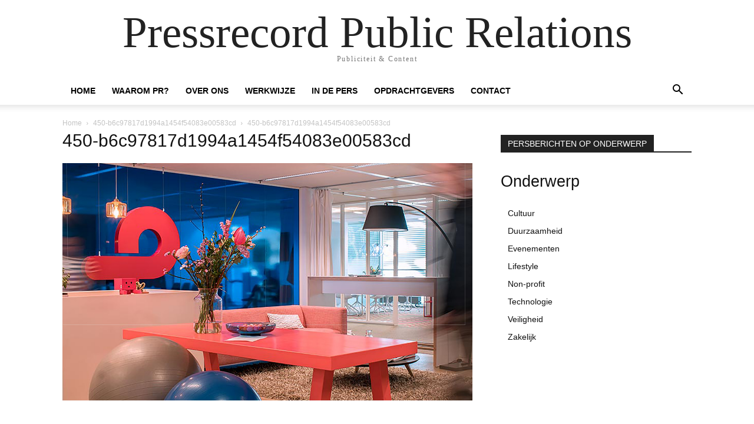

--- FILE ---
content_type: text/html; charset=UTF-8
request_url: https://www.pressrecord.nl/amsterdamse-technologiebedrijf-paazl-opent-kantoor-in-duitsland/450-b6c97817d1994a1454f54083e00583cd/
body_size: 6868
content:
<!doctype html >
<html dir="ltr" lang="nl-NL" prefix="og: https://ogp.me/ns#">
<head>
    <meta charset="UTF-8" />
    <meta name="viewport" content="width=device-width, initial-scale=1.0">
    <link rel="pingback" href="https://www.pressrecord.nl/xmlrpc.php" />
    <title>450-b6c97817d1994a1454f54083e00583cd | Pressrecord Public Relations</title>

		<!-- All in One SEO 4.9.3 - aioseo.com -->
	<meta name="description" content="Paazl kantoor in Amsterdam." />
	<meta name="robots" content="max-image-preview:large" />
	<meta name="author" content="admin"/>
	<link rel="canonical" href="https://www.pressrecord.nl/amsterdamse-technologiebedrijf-paazl-opent-kantoor-in-duitsland/450-b6c97817d1994a1454f54083e00583cd/" />
	<meta name="generator" content="All in One SEO (AIOSEO) 4.9.3" />
		<meta property="og:locale" content="nl_NL" />
		<meta property="og:site_name" content="Pressrecord Public Relations | Publiciteit &amp; Content" />
		<meta property="og:type" content="article" />
		<meta property="og:title" content="450-b6c97817d1994a1454f54083e00583cd | Pressrecord Public Relations" />
		<meta property="og:description" content="Paazl kantoor in Amsterdam." />
		<meta property="og:url" content="https://www.pressrecord.nl/amsterdamse-technologiebedrijf-paazl-opent-kantoor-in-duitsland/450-b6c97817d1994a1454f54083e00583cd/" />
		<meta property="article:published_time" content="2018-10-18T13:18:48+00:00" />
		<meta property="article:modified_time" content="2018-10-18T13:19:15+00:00" />
		<meta name="twitter:card" content="summary" />
		<meta name="twitter:title" content="450-b6c97817d1994a1454f54083e00583cd | Pressrecord Public Relations" />
		<meta name="twitter:description" content="Paazl kantoor in Amsterdam." />
		<script type="application/ld+json" class="aioseo-schema">
			{"@context":"https:\/\/schema.org","@graph":[{"@type":"BreadcrumbList","@id":"https:\/\/www.pressrecord.nl\/amsterdamse-technologiebedrijf-paazl-opent-kantoor-in-duitsland\/450-b6c97817d1994a1454f54083e00583cd\/#breadcrumblist","itemListElement":[{"@type":"ListItem","@id":"https:\/\/www.pressrecord.nl#listItem","position":1,"name":"Home","item":"https:\/\/www.pressrecord.nl","nextItem":{"@type":"ListItem","@id":"https:\/\/www.pressrecord.nl\/amsterdamse-technologiebedrijf-paazl-opent-kantoor-in-duitsland\/450-b6c97817d1994a1454f54083e00583cd\/#listItem","name":"450-b6c97817d1994a1454f54083e00583cd"}},{"@type":"ListItem","@id":"https:\/\/www.pressrecord.nl\/amsterdamse-technologiebedrijf-paazl-opent-kantoor-in-duitsland\/450-b6c97817d1994a1454f54083e00583cd\/#listItem","position":2,"name":"450-b6c97817d1994a1454f54083e00583cd","previousItem":{"@type":"ListItem","@id":"https:\/\/www.pressrecord.nl#listItem","name":"Home"}}]},{"@type":"ItemPage","@id":"https:\/\/www.pressrecord.nl\/amsterdamse-technologiebedrijf-paazl-opent-kantoor-in-duitsland\/450-b6c97817d1994a1454f54083e00583cd\/#itempage","url":"https:\/\/www.pressrecord.nl\/amsterdamse-technologiebedrijf-paazl-opent-kantoor-in-duitsland\/450-b6c97817d1994a1454f54083e00583cd\/","name":"450-b6c97817d1994a1454f54083e00583cd | Pressrecord Public Relations","description":"Paazl kantoor in Amsterdam.","inLanguage":"nl-NL","isPartOf":{"@id":"https:\/\/www.pressrecord.nl\/#website"},"breadcrumb":{"@id":"https:\/\/www.pressrecord.nl\/amsterdamse-technologiebedrijf-paazl-opent-kantoor-in-duitsland\/450-b6c97817d1994a1454f54083e00583cd\/#breadcrumblist"},"author":{"@id":"https:\/\/www.pressrecord.nl\/author\/admin\/#author"},"creator":{"@id":"https:\/\/www.pressrecord.nl\/author\/admin\/#author"},"datePublished":"2018-10-18T15:18:48+02:00","dateModified":"2018-10-18T15:19:15+02:00"},{"@type":"Organization","@id":"https:\/\/www.pressrecord.nl\/#organization","name":"Pressrecord Public Relations","description":"Publiciteit & Content","url":"https:\/\/www.pressrecord.nl\/"},{"@type":"Person","@id":"https:\/\/www.pressrecord.nl\/author\/admin\/#author","url":"https:\/\/www.pressrecord.nl\/author\/admin\/","name":"admin","image":{"@type":"ImageObject","@id":"https:\/\/www.pressrecord.nl\/amsterdamse-technologiebedrijf-paazl-opent-kantoor-in-duitsland\/450-b6c97817d1994a1454f54083e00583cd\/#authorImage","url":"https:\/\/secure.gravatar.com\/avatar\/55375104059bba737535bfb2585c0fd9a9df8ee963802b93f7246d11835de1fe?s=96&d=blank&r=g","width":96,"height":96,"caption":"admin"}},{"@type":"WebSite","@id":"https:\/\/www.pressrecord.nl\/#website","url":"https:\/\/www.pressrecord.nl\/","name":"Pressrecord Public Relations","description":"Publiciteit & Content","inLanguage":"nl-NL","publisher":{"@id":"https:\/\/www.pressrecord.nl\/#organization"}}]}
		</script>
		<!-- All in One SEO -->

<link rel="alternate" type="application/rss+xml" title="Pressrecord Public Relations &raquo; feed" href="https://www.pressrecord.nl/feed/" />
<link rel="alternate" type="application/rss+xml" title="Pressrecord Public Relations &raquo; reacties feed" href="https://www.pressrecord.nl/comments/feed/" />
<link rel="alternate" title="oEmbed (JSON)" type="application/json+oembed" href="https://www.pressrecord.nl/wp-json/oembed/1.0/embed?url=https%3A%2F%2Fwww.pressrecord.nl%2Famsterdamse-technologiebedrijf-paazl-opent-kantoor-in-duitsland%2F450-b6c97817d1994a1454f54083e00583cd%2F" />
<link rel="alternate" title="oEmbed (XML)" type="text/xml+oembed" href="https://www.pressrecord.nl/wp-json/oembed/1.0/embed?url=https%3A%2F%2Fwww.pressrecord.nl%2Famsterdamse-technologiebedrijf-paazl-opent-kantoor-in-duitsland%2F450-b6c97817d1994a1454f54083e00583cd%2F&#038;format=xml" />
<style id='wp-img-auto-sizes-contain-inline-css' type='text/css'>
img:is([sizes=auto i],[sizes^="auto," i]){contain-intrinsic-size:3000px 1500px}
/*# sourceURL=wp-img-auto-sizes-contain-inline-css */
</style>
<style id='wp-emoji-styles-inline-css' type='text/css'>

	img.wp-smiley, img.emoji {
		display: inline !important;
		border: none !important;
		box-shadow: none !important;
		height: 1em !important;
		width: 1em !important;
		margin: 0 0.07em !important;
		vertical-align: -0.1em !important;
		background: none !important;
		padding: 0 !important;
	}
/*# sourceURL=wp-emoji-styles-inline-css */
</style>
<style id='classic-theme-styles-inline-css' type='text/css'>
/*! This file is auto-generated */
.wp-block-button__link{color:#fff;background-color:#32373c;border-radius:9999px;box-shadow:none;text-decoration:none;padding:calc(.667em + 2px) calc(1.333em + 2px);font-size:1.125em}.wp-block-file__button{background:#32373c;color:#fff;text-decoration:none}
/*# sourceURL=/wp-includes/css/classic-themes.min.css */
</style>
<link rel='stylesheet' id='td-theme-css' href='https://www.pressrecord.nl/wp-content/themes/Newspaper/style.css?ver=12.7.4' type='text/css' media='all' />
<script type="text/javascript" src="https://www.pressrecord.nl/wp-includes/js/jquery/jquery.min.js?ver=3.7.1" id="jquery-core-js"></script>
<script type="text/javascript" src="https://www.pressrecord.nl/wp-includes/js/jquery/jquery-migrate.min.js?ver=3.4.1" id="jquery-migrate-js"></script>
<link rel="https://api.w.org/" href="https://www.pressrecord.nl/wp-json/" /><link rel="alternate" title="JSON" type="application/json" href="https://www.pressrecord.nl/wp-json/wp/v2/media/5880" /><link rel="EditURI" type="application/rsd+xml" title="RSD" href="https://www.pressrecord.nl/xmlrpc.php?rsd" />
<meta name="generator" content="WordPress 6.9" />
<link rel='shortlink' href='https://www.pressrecord.nl/?p=5880' />
<!-- Er is geen amphtml versie beschikbaar voor deze URL. --><link rel="icon" href="https://www.pressrecord.nl/wp-content/uploads/2016/12/cropped-PRESSRECORD-Profile05-2-32x32.jpg" sizes="32x32" />
<link rel="icon" href="https://www.pressrecord.nl/wp-content/uploads/2016/12/cropped-PRESSRECORD-Profile05-2-192x192.jpg" sizes="192x192" />
<link rel="apple-touch-icon" href="https://www.pressrecord.nl/wp-content/uploads/2016/12/cropped-PRESSRECORD-Profile05-2-180x180.jpg" />
<meta name="msapplication-TileImage" content="https://www.pressrecord.nl/wp-content/uploads/2016/12/cropped-PRESSRECORD-Profile05-2-270x270.jpg" />
<style id='global-styles-inline-css' type='text/css'>
:root{--wp--preset--aspect-ratio--square: 1;--wp--preset--aspect-ratio--4-3: 4/3;--wp--preset--aspect-ratio--3-4: 3/4;--wp--preset--aspect-ratio--3-2: 3/2;--wp--preset--aspect-ratio--2-3: 2/3;--wp--preset--aspect-ratio--16-9: 16/9;--wp--preset--aspect-ratio--9-16: 9/16;--wp--preset--color--black: #000000;--wp--preset--color--cyan-bluish-gray: #abb8c3;--wp--preset--color--white: #ffffff;--wp--preset--color--pale-pink: #f78da7;--wp--preset--color--vivid-red: #cf2e2e;--wp--preset--color--luminous-vivid-orange: #ff6900;--wp--preset--color--luminous-vivid-amber: #fcb900;--wp--preset--color--light-green-cyan: #7bdcb5;--wp--preset--color--vivid-green-cyan: #00d084;--wp--preset--color--pale-cyan-blue: #8ed1fc;--wp--preset--color--vivid-cyan-blue: #0693e3;--wp--preset--color--vivid-purple: #9b51e0;--wp--preset--gradient--vivid-cyan-blue-to-vivid-purple: linear-gradient(135deg,rgb(6,147,227) 0%,rgb(155,81,224) 100%);--wp--preset--gradient--light-green-cyan-to-vivid-green-cyan: linear-gradient(135deg,rgb(122,220,180) 0%,rgb(0,208,130) 100%);--wp--preset--gradient--luminous-vivid-amber-to-luminous-vivid-orange: linear-gradient(135deg,rgb(252,185,0) 0%,rgb(255,105,0) 100%);--wp--preset--gradient--luminous-vivid-orange-to-vivid-red: linear-gradient(135deg,rgb(255,105,0) 0%,rgb(207,46,46) 100%);--wp--preset--gradient--very-light-gray-to-cyan-bluish-gray: linear-gradient(135deg,rgb(238,238,238) 0%,rgb(169,184,195) 100%);--wp--preset--gradient--cool-to-warm-spectrum: linear-gradient(135deg,rgb(74,234,220) 0%,rgb(151,120,209) 20%,rgb(207,42,186) 40%,rgb(238,44,130) 60%,rgb(251,105,98) 80%,rgb(254,248,76) 100%);--wp--preset--gradient--blush-light-purple: linear-gradient(135deg,rgb(255,206,236) 0%,rgb(152,150,240) 100%);--wp--preset--gradient--blush-bordeaux: linear-gradient(135deg,rgb(254,205,165) 0%,rgb(254,45,45) 50%,rgb(107,0,62) 100%);--wp--preset--gradient--luminous-dusk: linear-gradient(135deg,rgb(255,203,112) 0%,rgb(199,81,192) 50%,rgb(65,88,208) 100%);--wp--preset--gradient--pale-ocean: linear-gradient(135deg,rgb(255,245,203) 0%,rgb(182,227,212) 50%,rgb(51,167,181) 100%);--wp--preset--gradient--electric-grass: linear-gradient(135deg,rgb(202,248,128) 0%,rgb(113,206,126) 100%);--wp--preset--gradient--midnight: linear-gradient(135deg,rgb(2,3,129) 0%,rgb(40,116,252) 100%);--wp--preset--font-size--small: 13px;--wp--preset--font-size--medium: 20px;--wp--preset--font-size--large: 36px;--wp--preset--font-size--x-large: 42px;--wp--preset--spacing--20: 0.44rem;--wp--preset--spacing--30: 0.67rem;--wp--preset--spacing--40: 1rem;--wp--preset--spacing--50: 1.5rem;--wp--preset--spacing--60: 2.25rem;--wp--preset--spacing--70: 3.38rem;--wp--preset--spacing--80: 5.06rem;--wp--preset--shadow--natural: 6px 6px 9px rgba(0, 0, 0, 0.2);--wp--preset--shadow--deep: 12px 12px 50px rgba(0, 0, 0, 0.4);--wp--preset--shadow--sharp: 6px 6px 0px rgba(0, 0, 0, 0.2);--wp--preset--shadow--outlined: 6px 6px 0px -3px rgb(255, 255, 255), 6px 6px rgb(0, 0, 0);--wp--preset--shadow--crisp: 6px 6px 0px rgb(0, 0, 0);}:where(.is-layout-flex){gap: 0.5em;}:where(.is-layout-grid){gap: 0.5em;}body .is-layout-flex{display: flex;}.is-layout-flex{flex-wrap: wrap;align-items: center;}.is-layout-flex > :is(*, div){margin: 0;}body .is-layout-grid{display: grid;}.is-layout-grid > :is(*, div){margin: 0;}:where(.wp-block-columns.is-layout-flex){gap: 2em;}:where(.wp-block-columns.is-layout-grid){gap: 2em;}:where(.wp-block-post-template.is-layout-flex){gap: 1.25em;}:where(.wp-block-post-template.is-layout-grid){gap: 1.25em;}.has-black-color{color: var(--wp--preset--color--black) !important;}.has-cyan-bluish-gray-color{color: var(--wp--preset--color--cyan-bluish-gray) !important;}.has-white-color{color: var(--wp--preset--color--white) !important;}.has-pale-pink-color{color: var(--wp--preset--color--pale-pink) !important;}.has-vivid-red-color{color: var(--wp--preset--color--vivid-red) !important;}.has-luminous-vivid-orange-color{color: var(--wp--preset--color--luminous-vivid-orange) !important;}.has-luminous-vivid-amber-color{color: var(--wp--preset--color--luminous-vivid-amber) !important;}.has-light-green-cyan-color{color: var(--wp--preset--color--light-green-cyan) !important;}.has-vivid-green-cyan-color{color: var(--wp--preset--color--vivid-green-cyan) !important;}.has-pale-cyan-blue-color{color: var(--wp--preset--color--pale-cyan-blue) !important;}.has-vivid-cyan-blue-color{color: var(--wp--preset--color--vivid-cyan-blue) !important;}.has-vivid-purple-color{color: var(--wp--preset--color--vivid-purple) !important;}.has-black-background-color{background-color: var(--wp--preset--color--black) !important;}.has-cyan-bluish-gray-background-color{background-color: var(--wp--preset--color--cyan-bluish-gray) !important;}.has-white-background-color{background-color: var(--wp--preset--color--white) !important;}.has-pale-pink-background-color{background-color: var(--wp--preset--color--pale-pink) !important;}.has-vivid-red-background-color{background-color: var(--wp--preset--color--vivid-red) !important;}.has-luminous-vivid-orange-background-color{background-color: var(--wp--preset--color--luminous-vivid-orange) !important;}.has-luminous-vivid-amber-background-color{background-color: var(--wp--preset--color--luminous-vivid-amber) !important;}.has-light-green-cyan-background-color{background-color: var(--wp--preset--color--light-green-cyan) !important;}.has-vivid-green-cyan-background-color{background-color: var(--wp--preset--color--vivid-green-cyan) !important;}.has-pale-cyan-blue-background-color{background-color: var(--wp--preset--color--pale-cyan-blue) !important;}.has-vivid-cyan-blue-background-color{background-color: var(--wp--preset--color--vivid-cyan-blue) !important;}.has-vivid-purple-background-color{background-color: var(--wp--preset--color--vivid-purple) !important;}.has-black-border-color{border-color: var(--wp--preset--color--black) !important;}.has-cyan-bluish-gray-border-color{border-color: var(--wp--preset--color--cyan-bluish-gray) !important;}.has-white-border-color{border-color: var(--wp--preset--color--white) !important;}.has-pale-pink-border-color{border-color: var(--wp--preset--color--pale-pink) !important;}.has-vivid-red-border-color{border-color: var(--wp--preset--color--vivid-red) !important;}.has-luminous-vivid-orange-border-color{border-color: var(--wp--preset--color--luminous-vivid-orange) !important;}.has-luminous-vivid-amber-border-color{border-color: var(--wp--preset--color--luminous-vivid-amber) !important;}.has-light-green-cyan-border-color{border-color: var(--wp--preset--color--light-green-cyan) !important;}.has-vivid-green-cyan-border-color{border-color: var(--wp--preset--color--vivid-green-cyan) !important;}.has-pale-cyan-blue-border-color{border-color: var(--wp--preset--color--pale-cyan-blue) !important;}.has-vivid-cyan-blue-border-color{border-color: var(--wp--preset--color--vivid-cyan-blue) !important;}.has-vivid-purple-border-color{border-color: var(--wp--preset--color--vivid-purple) !important;}.has-vivid-cyan-blue-to-vivid-purple-gradient-background{background: var(--wp--preset--gradient--vivid-cyan-blue-to-vivid-purple) !important;}.has-light-green-cyan-to-vivid-green-cyan-gradient-background{background: var(--wp--preset--gradient--light-green-cyan-to-vivid-green-cyan) !important;}.has-luminous-vivid-amber-to-luminous-vivid-orange-gradient-background{background: var(--wp--preset--gradient--luminous-vivid-amber-to-luminous-vivid-orange) !important;}.has-luminous-vivid-orange-to-vivid-red-gradient-background{background: var(--wp--preset--gradient--luminous-vivid-orange-to-vivid-red) !important;}.has-very-light-gray-to-cyan-bluish-gray-gradient-background{background: var(--wp--preset--gradient--very-light-gray-to-cyan-bluish-gray) !important;}.has-cool-to-warm-spectrum-gradient-background{background: var(--wp--preset--gradient--cool-to-warm-spectrum) !important;}.has-blush-light-purple-gradient-background{background: var(--wp--preset--gradient--blush-light-purple) !important;}.has-blush-bordeaux-gradient-background{background: var(--wp--preset--gradient--blush-bordeaux) !important;}.has-luminous-dusk-gradient-background{background: var(--wp--preset--gradient--luminous-dusk) !important;}.has-pale-ocean-gradient-background{background: var(--wp--preset--gradient--pale-ocean) !important;}.has-electric-grass-gradient-background{background: var(--wp--preset--gradient--electric-grass) !important;}.has-midnight-gradient-background{background: var(--wp--preset--gradient--midnight) !important;}.has-small-font-size{font-size: var(--wp--preset--font-size--small) !important;}.has-medium-font-size{font-size: var(--wp--preset--font-size--medium) !important;}.has-large-font-size{font-size: var(--wp--preset--font-size--large) !important;}.has-x-large-font-size{font-size: var(--wp--preset--font-size--x-large) !important;}
/*# sourceURL=global-styles-inline-css */
</style>
</head>

<body class="attachment wp-singular attachment-template-default single single-attachment postid-5880 attachmentid-5880 attachment-jpeg wp-theme-Newspaper tagdiv-small-theme" itemscope="itemscope" itemtype="https://schema.org/WebPage">


    <!-- Mobile Search -->
    <div class="td-search-background" style="visibility:hidden"></div>
    <div class="td-search-wrap-mob" style="visibility:hidden">
        <div class="td-drop-down-search" aria-labelledby="td-header-search-button">
            <form method="get" class="td-search-form" action="https://www.pressrecord.nl/">
                <div class="td-search-close">
                    <a href="#"><i class="td-icon-close-mobile"></i></a>
                </div>
                <div role="search" class="td-search-input">
                    <span>Zoek</span>
                    <label for="td-header-search-mob">
                        <input id="td-header-search-mob" type="text" value="" name="s" autocomplete="off" />
                    </label>
                </div>
            </form>
            <div id="td-aj-search-mob"></div>
        </div>
    </div>

    <!-- Mobile Menu -->
    <div class="td-menu-background" style="visibility:hidden"></div>
    <div id="td-mobile-nav" style="visibility:hidden">
        <div class="td-mobile-container">
            <!-- mobile menu top section -->
            <div class="td-menu-socials-wrap">
                <!-- close button -->
                <div class="td-mobile-close">
                    <a href="#"><i class="td-icon-close-mobile"></i></a>
                </div>
            </div>

            <!-- menu section -->
            <div class="td-mobile-content">
                <div class="menu-mobiel_menu-container"><ul id="menu-mobiel_menu" class="td-mobile-main-menu"><li id="menu-item-4819" class="menu-item menu-item-type-post_type menu-item-object-page menu-item-home menu-item-4819"><a href="https://www.pressrecord.nl/">HOME<i class="td-icon-menu-right td-element-after"></i></a></li>
<li id="menu-item-4822" class="menu-item menu-item-type-post_type menu-item-object-page menu-item-4822"><a href="https://www.pressrecord.nl/wat-betekent-public-relations/">WAAROM PR?<i class="td-icon-menu-right td-element-after"></i></a></li>
<li id="menu-item-4823" class="menu-item menu-item-type-post_type menu-item-object-page menu-item-4823"><a href="https://www.pressrecord.nl/over-pressrecord/">OVER ONS<i class="td-icon-menu-right td-element-after"></i></a></li>
<li id="menu-item-4820" class="menu-item menu-item-type-post_type menu-item-object-page menu-item-4820"><a href="https://www.pressrecord.nl/pr-bureau/">WERKWIJZE<i class="td-icon-menu-right td-element-after"></i></a></li>
<li id="menu-item-7558" class="menu-item menu-item-type-post_type menu-item-object-page menu-item-7558"><a href="https://www.pressrecord.nl/in-de-pers/">IN DE PERS<i class="td-icon-menu-right td-element-after"></i></a></li>
<li id="menu-item-5298" class="menu-item menu-item-type-post_type menu-item-object-page menu-item-5298"><a href="https://www.pressrecord.nl/opdrachtgevers/">OPDRACHTGEVERS<i class="td-icon-menu-right td-element-after"></i></a></li>
<li id="menu-item-4825" class="menu-item menu-item-type-post_type menu-item-object-page menu-item-4825"><a href="https://www.pressrecord.nl/contact/">CONTACT<i class="td-icon-menu-right td-element-after"></i></a></li>
</ul></div>            </div>
        </div>
    </div>

    <div id="td-outer-wrap" class="td-theme-wrap">
        <div class="td-header-wrap td-header-style-1">
            <div class="td-banner-wrap-full td-logo-wrap-full td-container-wrap">
                <div class="td-header-sp-logo">
                    
                    <div class="td-logo-text-wrap">
                        <div class="td-logo-text-container">
                                                        <a class="td-logo-wrap" href="https://www.pressrecord.nl/">
                                <span class="td-logo-text">Pressrecord Public Relations</span>
                            </a>
                                                        <span class="td-tagline-text">Publiciteit &amp; Content</span>
                        </div>
                    </div>
                </div>
            </div>

            <div class="td-header-menu-wrap-full td-container-wrap">
                <div class="td-header-menu-wrap td-header-gradient">
                    <div class="td-container td-header-row td-header-main-menu">
                        <div id="td-header-menu" role="navigation">
                            <div id="td-top-mobile-toggle"><a href="#" role="button" aria-label="mobile-toggle"><i class="td-icon-font td-icon-mobile"></i></a></div>

                            <div class="menu-mobiel_menu-container"><ul id="menu-mobiel_menu-1" class="sf-menu tagdiv-small-theme-menu"><li class="menu-item menu-item-type-post_type menu-item-object-page menu-item-home menu-item-4819"><a href="https://www.pressrecord.nl/">HOME</a></li>
<li class="menu-item menu-item-type-post_type menu-item-object-page menu-item-4822"><a href="https://www.pressrecord.nl/wat-betekent-public-relations/">WAAROM PR?</a></li>
<li class="menu-item menu-item-type-post_type menu-item-object-page menu-item-4823"><a href="https://www.pressrecord.nl/over-pressrecord/">OVER ONS</a></li>
<li class="menu-item menu-item-type-post_type menu-item-object-page menu-item-4820"><a href="https://www.pressrecord.nl/pr-bureau/">WERKWIJZE</a></li>
<li class="menu-item menu-item-type-post_type menu-item-object-page menu-item-7558"><a href="https://www.pressrecord.nl/in-de-pers/">IN DE PERS</a></li>
<li class="menu-item menu-item-type-post_type menu-item-object-page menu-item-5298"><a href="https://www.pressrecord.nl/opdrachtgevers/">OPDRACHTGEVERS</a></li>
<li class="menu-item menu-item-type-post_type menu-item-object-page menu-item-4825"><a href="https://www.pressrecord.nl/contact/">CONTACT</a></li>
</ul></div>                        </div>

                        <div class="header-search-wrap">
                            <div class="td-search-btns-wrap">
                                <a id="td-header-search-button" href="#" role="button" aria-label="Search"><i class="td-icon-search"></i></a>
                                <a id="td-header-search-button-mob" href="#" role="button" aria-label="Search"><i class="td-icon-search"></i></a>
                            </div>

                            <div class="td-drop-down-search" aria-labelledby="td-header-search-button">
                                <form method="get" class="td-search-form" action="https://www.pressrecord.nl/">
                                    <div role="search" class="td-head-form-search-wrap">
                                        <input id="td-header-search" type="text" value="" name="s" autocomplete="off" />
                                        <input class="wpb_button wpb_btn-inverse btn" type="submit" id="td-header-search-top" value="Zoek" />
                                    </div>
                                </form>
                            </div>
                        </div>
                    </div>
                </div>
            </div>
        </div>

    <div class="td-main-content-wrap td-container-wrap">
        <div class="td-container">
            <div class="td-crumb-container">
                <div class="entry-crumbs"><span><a title="" class="entry-crumb" href="https://www.pressrecord.nl/">Home</a></span> <i class="td-icon-right td-bread-sep"></i> <span><a title="450-b6c97817d1994a1454f54083e00583cd" class="entry-crumb" href="https://www.pressrecord.nl/amsterdamse-technologiebedrijf-paazl-opent-kantoor-in-duitsland/450-b6c97817d1994a1454f54083e00583cd/">450-b6c97817d1994a1454f54083e00583cd</a></span> <i class="td-icon-right td-bread-sep td-bred-no-url-last"></i> <span class="td-bred-no-url-last">450-b6c97817d1994a1454f54083e00583cd</span></div>            </div>

            <div class="td-pb-row">
                <div class="td-pb-span8 td-main-content">
                    <div class="td-ss-main-content">
                        <h1 class="entry-title td-page-title">
                            <span>450-b6c97817d1994a1454f54083e00583cd</span>
                        </h1>

                                                            <a href="https://www.pressrecord.nl/wp-content/uploads/2018/10/450-b6c97817d1994a1454f54083e00583cd.jpg" title="450-b6c97817d1994a1454f54083e00583cd" rel="attachment"><img class="td-attachment-page-image" src="https://www.pressrecord.nl/wp-content/uploads/2018/10/450-b6c97817d1994a1454f54083e00583cd.jpg" alt="Paazl kantoor in Amsterdam." /></a>

                                    <div class="td-attachment-page-content">
                                                                            </div>
                                
                        <div class="td-attachment-prev"></div>
                        <div class="td-attachment-next"></div>
                    </div>
                </div>

                <div class="td-pb-span4 td-main-sidebar">
                    <div class="td-ss-main-sidebar">
                        <aside id="displaycategorieswidget-2" class="widget displaycategorieswidget-2 DisplayCategoriesWidget"><div class="block-title"><span>PERSBERICHTEN OP ONDERWERP</span></div><h2>Onderwerp</h2><style>.dcw_c1 {float:left; width:100%} .dcw_c2 {float:left; width:50%} .dcw_c3 {float:left; width:33%}</style><ul class='dcw'>	<li class="cat-item cat-item-608"><a href="https://www.pressrecord.nl/category/onderwerp/cultuur-onderwerp/">Cultuur</a>
</li>
	<li class="cat-item cat-item-3272"><a href="https://www.pressrecord.nl/category/onderwerp/duurzaamheid/">Duurzaamheid</a>
</li>
	<li class="cat-item cat-item-611"><a href="https://www.pressrecord.nl/category/onderwerp/evenementen/">Evenementen</a>
</li>
	<li class="cat-item cat-item-616"><a href="https://www.pressrecord.nl/category/onderwerp/lifestyle/">Lifestyle</a>
</li>
	<li class="cat-item cat-item-609"><a href="https://www.pressrecord.nl/category/onderwerp/non-profit/">Non-profit</a>
</li>
	<li class="cat-item cat-item-610"><a href="https://www.pressrecord.nl/category/onderwerp/technologie/">Technologie</a>
</li>
	<li class="cat-item cat-item-606"><a href="https://www.pressrecord.nl/category/onderwerp/veiligheid/">Veiligheid</a>
</li>
	<li class="cat-item cat-item-607"><a href="https://www.pressrecord.nl/category/onderwerp/business-onderwerp/">Zakelijk</a>
</li>
</ul><script>jQuery('ul.dcw').find('li').addClass('dcw_c1');</script></aside>                    </div>
                </div>
            </div>
        </div>
    </div>

    <div class="td-footer-page td-footer-container td-container-wrap">
        <div class="td-sub-footer-container td-container-wrap">
            <div class="td-container">
                <div class="td-pb-row">
                    <div class="td-pb-span td-sub-footer-menu">
                                            </div>

                    <div class="td-pb-span td-sub-footer-copy">
                        &copy; Newspaper WordPress Theme by TagDiv
                    </div>
                </div>
            </div>
        </div>
    </div>

</div><!--close td-outer-wrap-->

<script type="speculationrules">
{"prefetch":[{"source":"document","where":{"and":[{"href_matches":"/*"},{"not":{"href_matches":["/wp-*.php","/wp-admin/*","/wp-content/uploads/*","/wp-content/*","/wp-content/plugins/*","/wp-content/themes/Newspaper/*","/*\\?(.+)"]}},{"not":{"selector_matches":"a[rel~=\"nofollow\"]"}},{"not":{"selector_matches":".no-prefetch, .no-prefetch a"}}]},"eagerness":"conservative"}]}
</script>
<script type="text/javascript" src="https://www.pressrecord.nl/wp-content/themes/Newspaper/includes/js/tagdiv-theme.min.js?ver=12.7.4" id="tagdiv-theme-js-js"></script>
<script id="wp-emoji-settings" type="application/json">
{"baseUrl":"https://s.w.org/images/core/emoji/17.0.2/72x72/","ext":".png","svgUrl":"https://s.w.org/images/core/emoji/17.0.2/svg/","svgExt":".svg","source":{"concatemoji":"https://www.pressrecord.nl/wp-includes/js/wp-emoji-release.min.js?ver=6.9"}}
</script>
<script type="module">
/* <![CDATA[ */
/*! This file is auto-generated */
const a=JSON.parse(document.getElementById("wp-emoji-settings").textContent),o=(window._wpemojiSettings=a,"wpEmojiSettingsSupports"),s=["flag","emoji"];function i(e){try{var t={supportTests:e,timestamp:(new Date).valueOf()};sessionStorage.setItem(o,JSON.stringify(t))}catch(e){}}function c(e,t,n){e.clearRect(0,0,e.canvas.width,e.canvas.height),e.fillText(t,0,0);t=new Uint32Array(e.getImageData(0,0,e.canvas.width,e.canvas.height).data);e.clearRect(0,0,e.canvas.width,e.canvas.height),e.fillText(n,0,0);const a=new Uint32Array(e.getImageData(0,0,e.canvas.width,e.canvas.height).data);return t.every((e,t)=>e===a[t])}function p(e,t){e.clearRect(0,0,e.canvas.width,e.canvas.height),e.fillText(t,0,0);var n=e.getImageData(16,16,1,1);for(let e=0;e<n.data.length;e++)if(0!==n.data[e])return!1;return!0}function u(e,t,n,a){switch(t){case"flag":return n(e,"\ud83c\udff3\ufe0f\u200d\u26a7\ufe0f","\ud83c\udff3\ufe0f\u200b\u26a7\ufe0f")?!1:!n(e,"\ud83c\udde8\ud83c\uddf6","\ud83c\udde8\u200b\ud83c\uddf6")&&!n(e,"\ud83c\udff4\udb40\udc67\udb40\udc62\udb40\udc65\udb40\udc6e\udb40\udc67\udb40\udc7f","\ud83c\udff4\u200b\udb40\udc67\u200b\udb40\udc62\u200b\udb40\udc65\u200b\udb40\udc6e\u200b\udb40\udc67\u200b\udb40\udc7f");case"emoji":return!a(e,"\ud83e\u1fac8")}return!1}function f(e,t,n,a){let r;const o=(r="undefined"!=typeof WorkerGlobalScope&&self instanceof WorkerGlobalScope?new OffscreenCanvas(300,150):document.createElement("canvas")).getContext("2d",{willReadFrequently:!0}),s=(o.textBaseline="top",o.font="600 32px Arial",{});return e.forEach(e=>{s[e]=t(o,e,n,a)}),s}function r(e){var t=document.createElement("script");t.src=e,t.defer=!0,document.head.appendChild(t)}a.supports={everything:!0,everythingExceptFlag:!0},new Promise(t=>{let n=function(){try{var e=JSON.parse(sessionStorage.getItem(o));if("object"==typeof e&&"number"==typeof e.timestamp&&(new Date).valueOf()<e.timestamp+604800&&"object"==typeof e.supportTests)return e.supportTests}catch(e){}return null}();if(!n){if("undefined"!=typeof Worker&&"undefined"!=typeof OffscreenCanvas&&"undefined"!=typeof URL&&URL.createObjectURL&&"undefined"!=typeof Blob)try{var e="postMessage("+f.toString()+"("+[JSON.stringify(s),u.toString(),c.toString(),p.toString()].join(",")+"));",a=new Blob([e],{type:"text/javascript"});const r=new Worker(URL.createObjectURL(a),{name:"wpTestEmojiSupports"});return void(r.onmessage=e=>{i(n=e.data),r.terminate(),t(n)})}catch(e){}i(n=f(s,u,c,p))}t(n)}).then(e=>{for(const n in e)a.supports[n]=e[n],a.supports.everything=a.supports.everything&&a.supports[n],"flag"!==n&&(a.supports.everythingExceptFlag=a.supports.everythingExceptFlag&&a.supports[n]);var t;a.supports.everythingExceptFlag=a.supports.everythingExceptFlag&&!a.supports.flag,a.supports.everything||((t=a.source||{}).concatemoji?r(t.concatemoji):t.wpemoji&&t.twemoji&&(r(t.twemoji),r(t.wpemoji)))});
//# sourceURL=https://www.pressrecord.nl/wp-includes/js/wp-emoji-loader.min.js
/* ]]> */
</script>

</body>
</html>